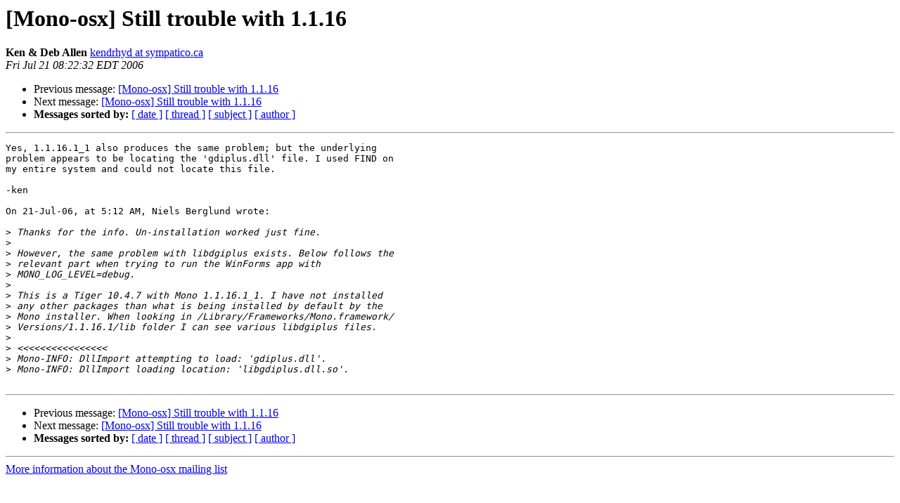

--- FILE ---
content_type: text/html; charset=utf-8
request_url: https://mono.github.io/mail-archives/mono-osx/2006-July/000540.html
body_size: 960
content:
<!DOCTYPE HTML PUBLIC "-//W3C//DTD HTML 3.2//EN">
<HTML>
 <HEAD>
   <TITLE> [Mono-osx] Still trouble with 1.1.16
   </TITLE>
   <LINK REL="Index" HREF="index.html" >
   <LINK REL="made" HREF="mailto:mono-osx%40lists.ximian.com?Subject=%5BMono-osx%5D%20Still%20trouble%20with%201.1.16&In-Reply-To=44C09A88.1040102%40develop.com">
   <META NAME="robots" CONTENT="index,nofollow">
   <META http-equiv="Content-Type" content="text/html; charset=us-ascii">
   <LINK REL="Previous"  HREF="000539.html">
   <LINK REL="Next"  HREF="000541.html">
 </HEAD>
 <BODY BGCOLOR="#ffffff">
   <H1>[Mono-osx] Still trouble with 1.1.16</H1>
    <B>Ken &amp; Deb Allen</B> 
    <A HREF="mailto:mono-osx%40lists.ximian.com?Subject=%5BMono-osx%5D%20Still%20trouble%20with%201.1.16&In-Reply-To=44C09A88.1040102%40develop.com"
       TITLE="[Mono-osx] Still trouble with 1.1.16">kendrhyd at sympatico.ca
       </A><BR>
    <I>Fri Jul 21 08:22:32 EDT 2006</I>
    <P><UL>
        <LI>Previous message: <A HREF="000539.html">[Mono-osx] Still trouble with 1.1.16
</A></li>
        <LI>Next message: <A HREF="000541.html">[Mono-osx] Still trouble with 1.1.16
</A></li>
         <LI> <B>Messages sorted by:</B> 
              <a href="date.html#540">[ date ]</a>
              <a href="thread.html#540">[ thread ]</a>
              <a href="subject.html#540">[ subject ]</a>
              <a href="author.html#540">[ author ]</a>
         </LI>
       </UL>
    <HR>  
<!--beginarticle-->
<PRE>Yes, 1.1.16.1_1 also produces the same problem; but the underlying  
problem appears to be locating the 'gdiplus.dll' file. I used FIND on  
my entire system and could not locate this file.

-ken

On 21-Jul-06, at 5:12 AM, Niels Berglund wrote:

&gt;<i> Thanks for the info. Un-installation worked just fine.
</I>&gt;<i>
</I>&gt;<i> However, the same problem with libdgiplus exists. Below follows the  
</I>&gt;<i> relevant part when trying to run the WinForms app with  
</I>&gt;<i> MONO_LOG_LEVEL=debug.
</I>&gt;<i>
</I>&gt;<i> This is a Tiger 10.4.7 with Mono 1.1.16.1_1. I have not installed  
</I>&gt;<i> any other packages than what is being installed by default by the  
</I>&gt;<i> Mono installer. When looking in /Library/Frameworks/Mono.framework/ 
</I>&gt;<i> Versions/1.1.16.1/lib folder I can see various libdgiplus files.
</I>&gt;<i>
</I>&gt;<i> &lt;&lt;&lt;&lt;&lt;&lt;&lt;&lt;&lt;&lt;&lt;&lt;&lt;&lt;&lt;&lt;
</I>&gt;<i> Mono-INFO: DllImport attempting to load: 'gdiplus.dll'.
</I>&gt;<i> Mono-INFO: DllImport loading location: 'libgdiplus.dll.so'.
</I>
</PRE>


<!--endarticle-->
    <HR>
    <P><UL>
        <!--threads-->
	<LI>Previous message: <A HREF="000539.html">[Mono-osx] Still trouble with 1.1.16
</A></li>
	<LI>Next message: <A HREF="000541.html">[Mono-osx] Still trouble with 1.1.16
</A></li>
         <LI> <B>Messages sorted by:</B> 
              <a href="date.html#540">[ date ]</a>
              <a href="thread.html#540">[ thread ]</a>
              <a href="subject.html#540">[ subject ]</a>
              <a href="author.html#540">[ author ]</a>
         </LI>
       </UL>

<hr>
<a href="http://lists.ximian.com/mailman/listinfo/mono-osx">More information about the Mono-osx
mailing list</a><br>
</body></html>
